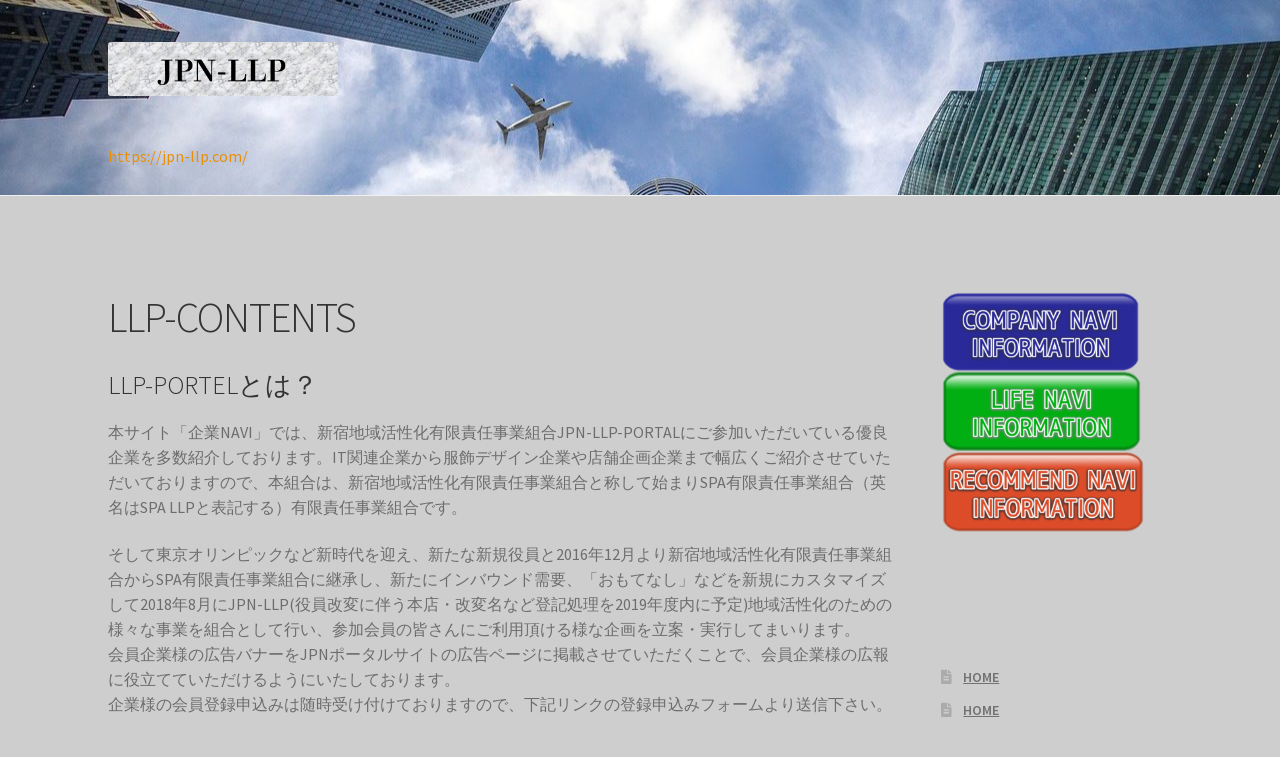

--- FILE ---
content_type: text/html; charset=UTF-8
request_url: https://jpn-llp.com/llp-contents/
body_size: 13641
content:
<!doctype html>
<html dir="ltr" lang="ja" prefix="og: https://ogp.me/ns#">
<head>
<meta charset="UTF-8">
<meta name="viewport" content="width=device-width, initial-scale=1">
<link rel="profile" href="http://gmpg.org/xfn/11">
<link rel="pingback" href="https://jpn-llp.com/xmlrpc.php">

<title>LLP-CONTENTS | jpn-llp.com</title>
	<style>img:is([sizes="auto" i], [sizes^="auto," i]) { contain-intrinsic-size: 3000px 1500px }</style>
	
		<!-- All in One SEO 4.8.2 - aioseo.com -->
	<meta name="robots" content="max-image-preview:large" />
	<link rel="canonical" href="https://jpn-llp.com/llp-contents/" />
	<meta name="generator" content="All in One SEO (AIOSEO) 4.8.2" />
		<meta property="og:locale" content="ja_JP" />
		<meta property="og:site_name" content="jpn-llp.com | 皆様を豊かに！元気に集まれ！" />
		<meta property="og:type" content="article" />
		<meta property="og:title" content="LLP-CONTENTS | jpn-llp.com" />
		<meta property="og:url" content="https://jpn-llp.com/llp-contents/" />
		<meta property="og:image" content="https://jpn-llp.com/wp-content/uploads/2019/07/cropped-jpn-llp.com_jpn-llp-logo_768x280.png" />
		<meta property="og:image:secure_url" content="https://jpn-llp.com/wp-content/uploads/2019/07/cropped-jpn-llp.com_jpn-llp-logo_768x280.png" />
		<meta property="article:published_time" content="2019-06-27T03:14:08+00:00" />
		<meta property="article:modified_time" content="2020-05-18T04:02:11+00:00" />
		<meta name="twitter:card" content="summary" />
		<meta name="twitter:title" content="LLP-CONTENTS | jpn-llp.com" />
		<meta name="twitter:image" content="https://jpn-llp.com/wp-content/uploads/2019/07/cropped-jpn-llp.com_jpn-llp-logo_768x280.png" />
		<script type="application/ld+json" class="aioseo-schema">
			{"@context":"https:\/\/schema.org","@graph":[{"@type":"BreadcrumbList","@id":"https:\/\/jpn-llp.com\/llp-contents\/#breadcrumblist","itemListElement":[{"@type":"ListItem","@id":"https:\/\/jpn-llp.com\/#listItem","position":1,"name":"\u5bb6","item":"https:\/\/jpn-llp.com\/","nextItem":{"@type":"ListItem","@id":"https:\/\/jpn-llp.com\/llp-contents\/#listItem","name":"LLP-CONTENTS"}},{"@type":"ListItem","@id":"https:\/\/jpn-llp.com\/llp-contents\/#listItem","position":2,"name":"LLP-CONTENTS","previousItem":{"@type":"ListItem","@id":"https:\/\/jpn-llp.com\/#listItem","name":"\u5bb6"}}]},{"@type":"Organization","@id":"https:\/\/jpn-llp.com\/#organization","name":"jpn-llp.com","description":"\u7686\u69d8\u3092\u8c4a\u304b\u306b\uff01\u5143\u6c17\u306b\u96c6\u307e\u308c\uff01","url":"https:\/\/jpn-llp.com\/","logo":{"@type":"ImageObject","url":"https:\/\/jpn-llp.com\/wp-content\/uploads\/2019\/07\/cropped-jpn-llp.com_jpn-llp-logo_768x280.png","@id":"https:\/\/jpn-llp.com\/llp-contents\/#organizationLogo","width":768,"height":180},"image":{"@id":"https:\/\/jpn-llp.com\/llp-contents\/#organizationLogo"}},{"@type":"WebPage","@id":"https:\/\/jpn-llp.com\/llp-contents\/#webpage","url":"https:\/\/jpn-llp.com\/llp-contents\/","name":"LLP-CONTENTS | jpn-llp.com","inLanguage":"ja","isPartOf":{"@id":"https:\/\/jpn-llp.com\/#website"},"breadcrumb":{"@id":"https:\/\/jpn-llp.com\/llp-contents\/#breadcrumblist"},"datePublished":"2019-06-27T12:14:08+09:00","dateModified":"2020-05-18T13:02:11+09:00"},{"@type":"WebSite","@id":"https:\/\/jpn-llp.com\/#website","url":"https:\/\/jpn-llp.com\/","name":"jpn-llp.com","description":"\u7686\u69d8\u3092\u8c4a\u304b\u306b\uff01\u5143\u6c17\u306b\u96c6\u307e\u308c\uff01","inLanguage":"ja","publisher":{"@id":"https:\/\/jpn-llp.com\/#organization"}}]}
		</script>
		<!-- All in One SEO -->

<link rel='dns-prefetch' href='//fonts.googleapis.com' />
<link rel="alternate" type="application/rss+xml" title="jpn-llp.com &raquo; フィード" href="https://jpn-llp.com/feed/" />
<link rel="alternate" type="application/rss+xml" title="jpn-llp.com &raquo; コメントフィード" href="https://jpn-llp.com/comments/feed/" />
<script>
window._wpemojiSettings = {"baseUrl":"https:\/\/s.w.org\/images\/core\/emoji\/16.0.1\/72x72\/","ext":".png","svgUrl":"https:\/\/s.w.org\/images\/core\/emoji\/16.0.1\/svg\/","svgExt":".svg","source":{"concatemoji":"https:\/\/jpn-llp.com\/wp-includes\/js\/wp-emoji-release.min.js?ver=6.8.3"}};
/*! This file is auto-generated */
!function(s,n){var o,i,e;function c(e){try{var t={supportTests:e,timestamp:(new Date).valueOf()};sessionStorage.setItem(o,JSON.stringify(t))}catch(e){}}function p(e,t,n){e.clearRect(0,0,e.canvas.width,e.canvas.height),e.fillText(t,0,0);var t=new Uint32Array(e.getImageData(0,0,e.canvas.width,e.canvas.height).data),a=(e.clearRect(0,0,e.canvas.width,e.canvas.height),e.fillText(n,0,0),new Uint32Array(e.getImageData(0,0,e.canvas.width,e.canvas.height).data));return t.every(function(e,t){return e===a[t]})}function u(e,t){e.clearRect(0,0,e.canvas.width,e.canvas.height),e.fillText(t,0,0);for(var n=e.getImageData(16,16,1,1),a=0;a<n.data.length;a++)if(0!==n.data[a])return!1;return!0}function f(e,t,n,a){switch(t){case"flag":return n(e,"\ud83c\udff3\ufe0f\u200d\u26a7\ufe0f","\ud83c\udff3\ufe0f\u200b\u26a7\ufe0f")?!1:!n(e,"\ud83c\udde8\ud83c\uddf6","\ud83c\udde8\u200b\ud83c\uddf6")&&!n(e,"\ud83c\udff4\udb40\udc67\udb40\udc62\udb40\udc65\udb40\udc6e\udb40\udc67\udb40\udc7f","\ud83c\udff4\u200b\udb40\udc67\u200b\udb40\udc62\u200b\udb40\udc65\u200b\udb40\udc6e\u200b\udb40\udc67\u200b\udb40\udc7f");case"emoji":return!a(e,"\ud83e\udedf")}return!1}function g(e,t,n,a){var r="undefined"!=typeof WorkerGlobalScope&&self instanceof WorkerGlobalScope?new OffscreenCanvas(300,150):s.createElement("canvas"),o=r.getContext("2d",{willReadFrequently:!0}),i=(o.textBaseline="top",o.font="600 32px Arial",{});return e.forEach(function(e){i[e]=t(o,e,n,a)}),i}function t(e){var t=s.createElement("script");t.src=e,t.defer=!0,s.head.appendChild(t)}"undefined"!=typeof Promise&&(o="wpEmojiSettingsSupports",i=["flag","emoji"],n.supports={everything:!0,everythingExceptFlag:!0},e=new Promise(function(e){s.addEventListener("DOMContentLoaded",e,{once:!0})}),new Promise(function(t){var n=function(){try{var e=JSON.parse(sessionStorage.getItem(o));if("object"==typeof e&&"number"==typeof e.timestamp&&(new Date).valueOf()<e.timestamp+604800&&"object"==typeof e.supportTests)return e.supportTests}catch(e){}return null}();if(!n){if("undefined"!=typeof Worker&&"undefined"!=typeof OffscreenCanvas&&"undefined"!=typeof URL&&URL.createObjectURL&&"undefined"!=typeof Blob)try{var e="postMessage("+g.toString()+"("+[JSON.stringify(i),f.toString(),p.toString(),u.toString()].join(",")+"));",a=new Blob([e],{type:"text/javascript"}),r=new Worker(URL.createObjectURL(a),{name:"wpTestEmojiSupports"});return void(r.onmessage=function(e){c(n=e.data),r.terminate(),t(n)})}catch(e){}c(n=g(i,f,p,u))}t(n)}).then(function(e){for(var t in e)n.supports[t]=e[t],n.supports.everything=n.supports.everything&&n.supports[t],"flag"!==t&&(n.supports.everythingExceptFlag=n.supports.everythingExceptFlag&&n.supports[t]);n.supports.everythingExceptFlag=n.supports.everythingExceptFlag&&!n.supports.flag,n.DOMReady=!1,n.readyCallback=function(){n.DOMReady=!0}}).then(function(){return e}).then(function(){var e;n.supports.everything||(n.readyCallback(),(e=n.source||{}).concatemoji?t(e.concatemoji):e.wpemoji&&e.twemoji&&(t(e.twemoji),t(e.wpemoji)))}))}((window,document),window._wpemojiSettings);
</script>
<style id='wp-emoji-styles-inline-css'>

	img.wp-smiley, img.emoji {
		display: inline !important;
		border: none !important;
		box-shadow: none !important;
		height: 1em !important;
		width: 1em !important;
		margin: 0 0.07em !important;
		vertical-align: -0.1em !important;
		background: none !important;
		padding: 0 !important;
	}
</style>
<link rel='stylesheet' id='wp-block-library-css' href='https://jpn-llp.com/wp-includes/css/dist/block-library/style.min.css?ver=6.8.3' media='all' />
<style id='wp-block-library-theme-inline-css'>
.wp-block-audio :where(figcaption){color:#555;font-size:13px;text-align:center}.is-dark-theme .wp-block-audio :where(figcaption){color:#ffffffa6}.wp-block-audio{margin:0 0 1em}.wp-block-code{border:1px solid #ccc;border-radius:4px;font-family:Menlo,Consolas,monaco,monospace;padding:.8em 1em}.wp-block-embed :where(figcaption){color:#555;font-size:13px;text-align:center}.is-dark-theme .wp-block-embed :where(figcaption){color:#ffffffa6}.wp-block-embed{margin:0 0 1em}.blocks-gallery-caption{color:#555;font-size:13px;text-align:center}.is-dark-theme .blocks-gallery-caption{color:#ffffffa6}:root :where(.wp-block-image figcaption){color:#555;font-size:13px;text-align:center}.is-dark-theme :root :where(.wp-block-image figcaption){color:#ffffffa6}.wp-block-image{margin:0 0 1em}.wp-block-pullquote{border-bottom:4px solid;border-top:4px solid;color:currentColor;margin-bottom:1.75em}.wp-block-pullquote cite,.wp-block-pullquote footer,.wp-block-pullquote__citation{color:currentColor;font-size:.8125em;font-style:normal;text-transform:uppercase}.wp-block-quote{border-left:.25em solid;margin:0 0 1.75em;padding-left:1em}.wp-block-quote cite,.wp-block-quote footer{color:currentColor;font-size:.8125em;font-style:normal;position:relative}.wp-block-quote:where(.has-text-align-right){border-left:none;border-right:.25em solid;padding-left:0;padding-right:1em}.wp-block-quote:where(.has-text-align-center){border:none;padding-left:0}.wp-block-quote.is-large,.wp-block-quote.is-style-large,.wp-block-quote:where(.is-style-plain){border:none}.wp-block-search .wp-block-search__label{font-weight:700}.wp-block-search__button{border:1px solid #ccc;padding:.375em .625em}:where(.wp-block-group.has-background){padding:1.25em 2.375em}.wp-block-separator.has-css-opacity{opacity:.4}.wp-block-separator{border:none;border-bottom:2px solid;margin-left:auto;margin-right:auto}.wp-block-separator.has-alpha-channel-opacity{opacity:1}.wp-block-separator:not(.is-style-wide):not(.is-style-dots){width:100px}.wp-block-separator.has-background:not(.is-style-dots){border-bottom:none;height:1px}.wp-block-separator.has-background:not(.is-style-wide):not(.is-style-dots){height:2px}.wp-block-table{margin:0 0 1em}.wp-block-table td,.wp-block-table th{word-break:normal}.wp-block-table :where(figcaption){color:#555;font-size:13px;text-align:center}.is-dark-theme .wp-block-table :where(figcaption){color:#ffffffa6}.wp-block-video :where(figcaption){color:#555;font-size:13px;text-align:center}.is-dark-theme .wp-block-video :where(figcaption){color:#ffffffa6}.wp-block-video{margin:0 0 1em}:root :where(.wp-block-template-part.has-background){margin-bottom:0;margin-top:0;padding:1.25em 2.375em}
</style>
<style id='classic-theme-styles-inline-css'>
/*! This file is auto-generated */
.wp-block-button__link{color:#fff;background-color:#32373c;border-radius:9999px;box-shadow:none;text-decoration:none;padding:calc(.667em + 2px) calc(1.333em + 2px);font-size:1.125em}.wp-block-file__button{background:#32373c;color:#fff;text-decoration:none}
</style>
<link rel='stylesheet' id='storefront-gutenberg-blocks-css' href='https://jpn-llp.com/wp-content/themes/storefront/assets/css/base/gutenberg-blocks.css?ver=4.6.1' media='all' />
<style id='storefront-gutenberg-blocks-inline-css'>

				.wp-block-button__link:not(.has-text-color) {
					color: #333333;
				}

				.wp-block-button__link:not(.has-text-color):hover,
				.wp-block-button__link:not(.has-text-color):focus,
				.wp-block-button__link:not(.has-text-color):active {
					color: #333333;
				}

				.wp-block-button__link:not(.has-background) {
					background-color: #9bd671;
				}

				.wp-block-button__link:not(.has-background):hover,
				.wp-block-button__link:not(.has-background):focus,
				.wp-block-button__link:not(.has-background):active {
					border-color: #82bd58;
					background-color: #82bd58;
				}

				.wc-block-grid__products .wc-block-grid__product .wp-block-button__link {
					background-color: #9bd671;
					border-color: #9bd671;
					color: #333333;
				}

				.wp-block-quote footer,
				.wp-block-quote cite,
				.wp-block-quote__citation {
					color: #6d6d6d;
				}

				.wp-block-pullquote cite,
				.wp-block-pullquote footer,
				.wp-block-pullquote__citation {
					color: #6d6d6d;
				}

				.wp-block-image figcaption {
					color: #6d6d6d;
				}

				.wp-block-separator.is-style-dots::before {
					color: #333333;
				}

				.wp-block-file a.wp-block-file__button {
					color: #333333;
					background-color: #9bd671;
					border-color: #9bd671;
				}

				.wp-block-file a.wp-block-file__button:hover,
				.wp-block-file a.wp-block-file__button:focus,
				.wp-block-file a.wp-block-file__button:active {
					color: #333333;
					background-color: #82bd58;
				}

				.wp-block-code,
				.wp-block-preformatted pre {
					color: #6d6d6d;
				}

				.wp-block-table:not( .has-background ):not( .is-style-stripes ) tbody tr:nth-child(2n) td {
					background-color: #cccccc;
				}

				.wp-block-cover .wp-block-cover__inner-container h1:not(.has-text-color),
				.wp-block-cover .wp-block-cover__inner-container h2:not(.has-text-color),
				.wp-block-cover .wp-block-cover__inner-container h3:not(.has-text-color),
				.wp-block-cover .wp-block-cover__inner-container h4:not(.has-text-color),
				.wp-block-cover .wp-block-cover__inner-container h5:not(.has-text-color),
				.wp-block-cover .wp-block-cover__inner-container h6:not(.has-text-color) {
					color: #000000;
				}

				.wc-block-components-price-slider__range-input-progress,
				.rtl .wc-block-components-price-slider__range-input-progress {
					--range-color: #7f54b3;
				}

				/* Target only IE11 */
				@media all and (-ms-high-contrast: none), (-ms-high-contrast: active) {
					.wc-block-components-price-slider__range-input-progress {
						background: #7f54b3;
					}
				}

				.wc-block-components-button:not(.is-link) {
					background-color: #5bd604;
					color: #5ad602;
				}

				.wc-block-components-button:not(.is-link):hover,
				.wc-block-components-button:not(.is-link):focus,
				.wc-block-components-button:not(.is-link):active {
					background-color: #42bd00;
					color: #5ad602;
				}

				.wc-block-components-button:not(.is-link):disabled {
					background-color: #5bd604;
					color: #5ad602;
				}

				.wc-block-cart__submit-container {
					background-color: #cecece;
				}

				.wc-block-cart__submit-container::before {
					color: rgba(171,171,171,0.5);
				}

				.wc-block-components-order-summary-item__quantity {
					background-color: #cecece;
					border-color: #6d6d6d;
					box-shadow: 0 0 0 2px #cecece;
					color: #6d6d6d;
				}
			
</style>
<style id='global-styles-inline-css'>
:root{--wp--preset--aspect-ratio--square: 1;--wp--preset--aspect-ratio--4-3: 4/3;--wp--preset--aspect-ratio--3-4: 3/4;--wp--preset--aspect-ratio--3-2: 3/2;--wp--preset--aspect-ratio--2-3: 2/3;--wp--preset--aspect-ratio--16-9: 16/9;--wp--preset--aspect-ratio--9-16: 9/16;--wp--preset--color--black: #000000;--wp--preset--color--cyan-bluish-gray: #abb8c3;--wp--preset--color--white: #ffffff;--wp--preset--color--pale-pink: #f78da7;--wp--preset--color--vivid-red: #cf2e2e;--wp--preset--color--luminous-vivid-orange: #ff6900;--wp--preset--color--luminous-vivid-amber: #fcb900;--wp--preset--color--light-green-cyan: #7bdcb5;--wp--preset--color--vivid-green-cyan: #00d084;--wp--preset--color--pale-cyan-blue: #8ed1fc;--wp--preset--color--vivid-cyan-blue: #0693e3;--wp--preset--color--vivid-purple: #9b51e0;--wp--preset--gradient--vivid-cyan-blue-to-vivid-purple: linear-gradient(135deg,rgba(6,147,227,1) 0%,rgb(155,81,224) 100%);--wp--preset--gradient--light-green-cyan-to-vivid-green-cyan: linear-gradient(135deg,rgb(122,220,180) 0%,rgb(0,208,130) 100%);--wp--preset--gradient--luminous-vivid-amber-to-luminous-vivid-orange: linear-gradient(135deg,rgba(252,185,0,1) 0%,rgba(255,105,0,1) 100%);--wp--preset--gradient--luminous-vivid-orange-to-vivid-red: linear-gradient(135deg,rgba(255,105,0,1) 0%,rgb(207,46,46) 100%);--wp--preset--gradient--very-light-gray-to-cyan-bluish-gray: linear-gradient(135deg,rgb(238,238,238) 0%,rgb(169,184,195) 100%);--wp--preset--gradient--cool-to-warm-spectrum: linear-gradient(135deg,rgb(74,234,220) 0%,rgb(151,120,209) 20%,rgb(207,42,186) 40%,rgb(238,44,130) 60%,rgb(251,105,98) 80%,rgb(254,248,76) 100%);--wp--preset--gradient--blush-light-purple: linear-gradient(135deg,rgb(255,206,236) 0%,rgb(152,150,240) 100%);--wp--preset--gradient--blush-bordeaux: linear-gradient(135deg,rgb(254,205,165) 0%,rgb(254,45,45) 50%,rgb(107,0,62) 100%);--wp--preset--gradient--luminous-dusk: linear-gradient(135deg,rgb(255,203,112) 0%,rgb(199,81,192) 50%,rgb(65,88,208) 100%);--wp--preset--gradient--pale-ocean: linear-gradient(135deg,rgb(255,245,203) 0%,rgb(182,227,212) 50%,rgb(51,167,181) 100%);--wp--preset--gradient--electric-grass: linear-gradient(135deg,rgb(202,248,128) 0%,rgb(113,206,126) 100%);--wp--preset--gradient--midnight: linear-gradient(135deg,rgb(2,3,129) 0%,rgb(40,116,252) 100%);--wp--preset--font-size--small: 14px;--wp--preset--font-size--medium: 23px;--wp--preset--font-size--large: 26px;--wp--preset--font-size--x-large: 42px;--wp--preset--font-size--normal: 16px;--wp--preset--font-size--huge: 37px;--wp--preset--spacing--20: 0.44rem;--wp--preset--spacing--30: 0.67rem;--wp--preset--spacing--40: 1rem;--wp--preset--spacing--50: 1.5rem;--wp--preset--spacing--60: 2.25rem;--wp--preset--spacing--70: 3.38rem;--wp--preset--spacing--80: 5.06rem;--wp--preset--shadow--natural: 6px 6px 9px rgba(0, 0, 0, 0.2);--wp--preset--shadow--deep: 12px 12px 50px rgba(0, 0, 0, 0.4);--wp--preset--shadow--sharp: 6px 6px 0px rgba(0, 0, 0, 0.2);--wp--preset--shadow--outlined: 6px 6px 0px -3px rgba(255, 255, 255, 1), 6px 6px rgba(0, 0, 0, 1);--wp--preset--shadow--crisp: 6px 6px 0px rgba(0, 0, 0, 1);}:root :where(.is-layout-flow) > :first-child{margin-block-start: 0;}:root :where(.is-layout-flow) > :last-child{margin-block-end: 0;}:root :where(.is-layout-flow) > *{margin-block-start: 24px;margin-block-end: 0;}:root :where(.is-layout-constrained) > :first-child{margin-block-start: 0;}:root :where(.is-layout-constrained) > :last-child{margin-block-end: 0;}:root :where(.is-layout-constrained) > *{margin-block-start: 24px;margin-block-end: 0;}:root :where(.is-layout-flex){gap: 24px;}:root :where(.is-layout-grid){gap: 24px;}body .is-layout-flex{display: flex;}.is-layout-flex{flex-wrap: wrap;align-items: center;}.is-layout-flex > :is(*, div){margin: 0;}body .is-layout-grid{display: grid;}.is-layout-grid > :is(*, div){margin: 0;}.has-black-color{color: var(--wp--preset--color--black) !important;}.has-cyan-bluish-gray-color{color: var(--wp--preset--color--cyan-bluish-gray) !important;}.has-white-color{color: var(--wp--preset--color--white) !important;}.has-pale-pink-color{color: var(--wp--preset--color--pale-pink) !important;}.has-vivid-red-color{color: var(--wp--preset--color--vivid-red) !important;}.has-luminous-vivid-orange-color{color: var(--wp--preset--color--luminous-vivid-orange) !important;}.has-luminous-vivid-amber-color{color: var(--wp--preset--color--luminous-vivid-amber) !important;}.has-light-green-cyan-color{color: var(--wp--preset--color--light-green-cyan) !important;}.has-vivid-green-cyan-color{color: var(--wp--preset--color--vivid-green-cyan) !important;}.has-pale-cyan-blue-color{color: var(--wp--preset--color--pale-cyan-blue) !important;}.has-vivid-cyan-blue-color{color: var(--wp--preset--color--vivid-cyan-blue) !important;}.has-vivid-purple-color{color: var(--wp--preset--color--vivid-purple) !important;}.has-black-background-color{background-color: var(--wp--preset--color--black) !important;}.has-cyan-bluish-gray-background-color{background-color: var(--wp--preset--color--cyan-bluish-gray) !important;}.has-white-background-color{background-color: var(--wp--preset--color--white) !important;}.has-pale-pink-background-color{background-color: var(--wp--preset--color--pale-pink) !important;}.has-vivid-red-background-color{background-color: var(--wp--preset--color--vivid-red) !important;}.has-luminous-vivid-orange-background-color{background-color: var(--wp--preset--color--luminous-vivid-orange) !important;}.has-luminous-vivid-amber-background-color{background-color: var(--wp--preset--color--luminous-vivid-amber) !important;}.has-light-green-cyan-background-color{background-color: var(--wp--preset--color--light-green-cyan) !important;}.has-vivid-green-cyan-background-color{background-color: var(--wp--preset--color--vivid-green-cyan) !important;}.has-pale-cyan-blue-background-color{background-color: var(--wp--preset--color--pale-cyan-blue) !important;}.has-vivid-cyan-blue-background-color{background-color: var(--wp--preset--color--vivid-cyan-blue) !important;}.has-vivid-purple-background-color{background-color: var(--wp--preset--color--vivid-purple) !important;}.has-black-border-color{border-color: var(--wp--preset--color--black) !important;}.has-cyan-bluish-gray-border-color{border-color: var(--wp--preset--color--cyan-bluish-gray) !important;}.has-white-border-color{border-color: var(--wp--preset--color--white) !important;}.has-pale-pink-border-color{border-color: var(--wp--preset--color--pale-pink) !important;}.has-vivid-red-border-color{border-color: var(--wp--preset--color--vivid-red) !important;}.has-luminous-vivid-orange-border-color{border-color: var(--wp--preset--color--luminous-vivid-orange) !important;}.has-luminous-vivid-amber-border-color{border-color: var(--wp--preset--color--luminous-vivid-amber) !important;}.has-light-green-cyan-border-color{border-color: var(--wp--preset--color--light-green-cyan) !important;}.has-vivid-green-cyan-border-color{border-color: var(--wp--preset--color--vivid-green-cyan) !important;}.has-pale-cyan-blue-border-color{border-color: var(--wp--preset--color--pale-cyan-blue) !important;}.has-vivid-cyan-blue-border-color{border-color: var(--wp--preset--color--vivid-cyan-blue) !important;}.has-vivid-purple-border-color{border-color: var(--wp--preset--color--vivid-purple) !important;}.has-vivid-cyan-blue-to-vivid-purple-gradient-background{background: var(--wp--preset--gradient--vivid-cyan-blue-to-vivid-purple) !important;}.has-light-green-cyan-to-vivid-green-cyan-gradient-background{background: var(--wp--preset--gradient--light-green-cyan-to-vivid-green-cyan) !important;}.has-luminous-vivid-amber-to-luminous-vivid-orange-gradient-background{background: var(--wp--preset--gradient--luminous-vivid-amber-to-luminous-vivid-orange) !important;}.has-luminous-vivid-orange-to-vivid-red-gradient-background{background: var(--wp--preset--gradient--luminous-vivid-orange-to-vivid-red) !important;}.has-very-light-gray-to-cyan-bluish-gray-gradient-background{background: var(--wp--preset--gradient--very-light-gray-to-cyan-bluish-gray) !important;}.has-cool-to-warm-spectrum-gradient-background{background: var(--wp--preset--gradient--cool-to-warm-spectrum) !important;}.has-blush-light-purple-gradient-background{background: var(--wp--preset--gradient--blush-light-purple) !important;}.has-blush-bordeaux-gradient-background{background: var(--wp--preset--gradient--blush-bordeaux) !important;}.has-luminous-dusk-gradient-background{background: var(--wp--preset--gradient--luminous-dusk) !important;}.has-pale-ocean-gradient-background{background: var(--wp--preset--gradient--pale-ocean) !important;}.has-electric-grass-gradient-background{background: var(--wp--preset--gradient--electric-grass) !important;}.has-midnight-gradient-background{background: var(--wp--preset--gradient--midnight) !important;}.has-small-font-size{font-size: var(--wp--preset--font-size--small) !important;}.has-medium-font-size{font-size: var(--wp--preset--font-size--medium) !important;}.has-large-font-size{font-size: var(--wp--preset--font-size--large) !important;}.has-x-large-font-size{font-size: var(--wp--preset--font-size--x-large) !important;}
:root :where(.wp-block-pullquote){font-size: 1.5em;line-height: 1.6;}
</style>
<link rel='stylesheet' id='contact-form-7-css' href='https://jpn-llp.com/wp-content/plugins/contact-form-7/includes/css/styles.css?ver=5.9.3' media='all' />
<link rel='stylesheet' id='siteorigin-panels-front-css' href='https://jpn-llp.com/wp-content/plugins/siteorigin-panels/css/front-flex.min.css?ver=2.31.8' media='all' />
<link rel='stylesheet' id='sow-button-base-css' href='https://jpn-llp.com/wp-content/plugins/so-widgets-bundle/widgets/button/css/style.css?ver=1.68.3' media='all' />
<link rel='stylesheet' id='sow-button-flat-ec12ec9910c9-188-css' href='https://jpn-llp.com/wp-content/uploads/siteorigin-widgets/sow-button-flat-ec12ec9910c9-188.css?ver=6.8.3' media='all' />
<link rel='stylesheet' id='iw-defaults-css' href='https://jpn-llp.com/wp-content/plugins/widgets-for-siteorigin/inc/../css/defaults.css?ver=1.4.7' media='all' />
<link rel='stylesheet' id='storefront-style-css' href='https://jpn-llp.com/wp-content/themes/storefront/style.css?ver=4.6.1' media='all' />
<style id='storefront-style-inline-css'>

			.main-navigation ul li a,
			.site-title a,
			ul.menu li a,
			.site-branding h1 a,
			button.menu-toggle,
			button.menu-toggle:hover,
			.handheld-navigation .dropdown-toggle {
				color: #e88e09;
			}

			button.menu-toggle,
			button.menu-toggle:hover {
				border-color: #e88e09;
			}

			.main-navigation ul li a:hover,
			.main-navigation ul li:hover > a,
			.site-title a:hover,
			.site-header ul.menu li.current-menu-item > a {
				color: #ffcf4a;
			}

			table:not( .has-background ) th {
				background-color: #c7c7c7;
			}

			table:not( .has-background ) tbody td {
				background-color: #cccccc;
			}

			table:not( .has-background ) tbody tr:nth-child(2n) td,
			fieldset,
			fieldset legend {
				background-color: #cacaca;
			}

			.site-header,
			.secondary-navigation ul ul,
			.main-navigation ul.menu > li.menu-item-has-children:after,
			.secondary-navigation ul.menu ul,
			.storefront-handheld-footer-bar,
			.storefront-handheld-footer-bar ul li > a,
			.storefront-handheld-footer-bar ul li.search .site-search,
			button.menu-toggle,
			button.menu-toggle:hover {
				background-color: #ffffff;
			}

			p.site-description,
			.site-header,
			.storefront-handheld-footer-bar {
				color: #404040;
			}

			button.menu-toggle:after,
			button.menu-toggle:before,
			button.menu-toggle span:before {
				background-color: #e88e09;
			}

			h1, h2, h3, h4, h5, h6, .wc-block-grid__product-title {
				color: #333333;
			}

			.widget h1 {
				border-bottom-color: #333333;
			}

			body,
			.secondary-navigation a {
				color: #6d6d6d;
			}

			.widget-area .widget a,
			.hentry .entry-header .posted-on a,
			.hentry .entry-header .post-author a,
			.hentry .entry-header .post-comments a,
			.hentry .entry-header .byline a {
				color: #727272;
			}

			a {
				color: #7f54b3;
			}

			a:focus,
			button:focus,
			.button.alt:focus,
			input:focus,
			textarea:focus,
			input[type="button"]:focus,
			input[type="reset"]:focus,
			input[type="submit"]:focus,
			input[type="email"]:focus,
			input[type="tel"]:focus,
			input[type="url"]:focus,
			input[type="password"]:focus,
			input[type="search"]:focus {
				outline-color: #7f54b3;
			}

			button, input[type="button"], input[type="reset"], input[type="submit"], .button, .widget a.button {
				background-color: #9bd671;
				border-color: #9bd671;
				color: #333333;
			}

			button:hover, input[type="button"]:hover, input[type="reset"]:hover, input[type="submit"]:hover, .button:hover, .widget a.button:hover {
				background-color: #82bd58;
				border-color: #82bd58;
				color: #333333;
			}

			button.alt, input[type="button"].alt, input[type="reset"].alt, input[type="submit"].alt, .button.alt, .widget-area .widget a.button.alt {
				background-color: #5bd604;
				border-color: #5bd604;
				color: #5ad602;
			}

			button.alt:hover, input[type="button"].alt:hover, input[type="reset"].alt:hover, input[type="submit"].alt:hover, .button.alt:hover, .widget-area .widget a.button.alt:hover {
				background-color: #42bd00;
				border-color: #42bd00;
				color: #5ad602;
			}

			.pagination .page-numbers li .page-numbers.current {
				background-color: #b5b5b5;
				color: #636363;
			}

			#comments .comment-list .comment-content .comment-text {
				background-color: #c7c7c7;
			}

			.site-footer {
				background-color: #f0f0f0;
				color: #6d6d6d;
			}

			.site-footer a:not(.button):not(.components-button) {
				color: #333333;
			}

			.site-footer .storefront-handheld-footer-bar a:not(.button):not(.components-button) {
				color: #e88e09;
			}

			.site-footer h1, .site-footer h2, .site-footer h3, .site-footer h4, .site-footer h5, .site-footer h6, .site-footer .widget .widget-title, .site-footer .widget .widgettitle {
				color: #333333;
			}

			.page-template-template-homepage.has-post-thumbnail .type-page.has-post-thumbnail .entry-title {
				color: #000000;
			}

			.page-template-template-homepage.has-post-thumbnail .type-page.has-post-thumbnail .entry-content {
				color: #000000;
			}

			@media screen and ( min-width: 768px ) {
				.secondary-navigation ul.menu a:hover {
					color: #595959;
				}

				.secondary-navigation ul.menu a {
					color: #404040;
				}

				.main-navigation ul.menu ul.sub-menu,
				.main-navigation ul.nav-menu ul.children {
					background-color: #f0f0f0;
				}

				.site-header {
					border-bottom-color: #f0f0f0;
				}
			}
</style>
<link rel='stylesheet' id='storefront-icons-css' href='https://jpn-llp.com/wp-content/themes/storefront/assets/css/base/icons.css?ver=4.6.1' media='all' />
<link rel='stylesheet' id='storefront-fonts-css' href='https://fonts.googleapis.com/css?family=Source+Sans+Pro%3A400%2C300%2C300italic%2C400italic%2C600%2C700%2C900&#038;subset=latin%2Clatin-ext&#038;ver=4.6.1' media='all' />
<style id='akismet-widget-style-inline-css'>

			.a-stats {
				--akismet-color-mid-green: #357b49;
				--akismet-color-white: #fff;
				--akismet-color-light-grey: #f6f7f7;

				max-width: 350px;
				width: auto;
			}

			.a-stats * {
				all: unset;
				box-sizing: border-box;
			}

			.a-stats strong {
				font-weight: 600;
			}

			.a-stats a.a-stats__link,
			.a-stats a.a-stats__link:visited,
			.a-stats a.a-stats__link:active {
				background: var(--akismet-color-mid-green);
				border: none;
				box-shadow: none;
				border-radius: 8px;
				color: var(--akismet-color-white);
				cursor: pointer;
				display: block;
				font-family: -apple-system, BlinkMacSystemFont, 'Segoe UI', 'Roboto', 'Oxygen-Sans', 'Ubuntu', 'Cantarell', 'Helvetica Neue', sans-serif;
				font-weight: 500;
				padding: 12px;
				text-align: center;
				text-decoration: none;
				transition: all 0.2s ease;
			}

			/* Extra specificity to deal with TwentyTwentyOne focus style */
			.widget .a-stats a.a-stats__link:focus {
				background: var(--akismet-color-mid-green);
				color: var(--akismet-color-white);
				text-decoration: none;
			}

			.a-stats a.a-stats__link:hover {
				filter: brightness(110%);
				box-shadow: 0 4px 12px rgba(0, 0, 0, 0.06), 0 0 2px rgba(0, 0, 0, 0.16);
			}

			.a-stats .count {
				color: var(--akismet-color-white);
				display: block;
				font-size: 1.5em;
				line-height: 1.4;
				padding: 0 13px;
				white-space: nowrap;
			}
		
</style>
<!--n2css--><!--n2js--><script src="https://jpn-llp.com/wp-includes/js/jquery/jquery.min.js?ver=3.7.1" id="jquery-core-js"></script>
<script src="https://jpn-llp.com/wp-includes/js/jquery/jquery-migrate.min.js?ver=3.4.1" id="jquery-migrate-js"></script>
<link rel="https://api.w.org/" href="https://jpn-llp.com/wp-json/" /><link rel="alternate" title="JSON" type="application/json" href="https://jpn-llp.com/wp-json/wp/v2/pages/188" /><link rel="EditURI" type="application/rsd+xml" title="RSD" href="https://jpn-llp.com/xmlrpc.php?rsd" />
<meta name="generator" content="WordPress 6.8.3" />
<link rel='shortlink' href='https://jpn-llp.com/?p=188' />
<link rel="alternate" title="oEmbed (JSON)" type="application/json+oembed" href="https://jpn-llp.com/wp-json/oembed/1.0/embed?url=https%3A%2F%2Fjpn-llp.com%2Fllp-contents%2F" />
<link rel="alternate" title="oEmbed (XML)" type="text/xml+oembed" href="https://jpn-llp.com/wp-json/oembed/1.0/embed?url=https%3A%2F%2Fjpn-llp.com%2Fllp-contents%2F&#038;format=xml" />
        <script type="text/javascript">
            (function () {
                window.lsow_fs = {can_use_premium_code: false};
            })();
        </script>
        <style id="custom-background-css">
body.custom-background { background-color: #cecece; }
</style>
	<style media="all" id="siteorigin-panels-layouts-head">/* Layout 188 */ #pgc-188-0-0 , #pgc-188-1-0 { width:100%;width:calc(100% - ( 0 * 30px ) ) } #pg-188-0 , #pl-188 .so-panel { margin-bottom:30px } #pl-188 .so-panel:last-of-type { margin-bottom:0px } #pg-188-1.panel-has-style > .panel-row-style, #pg-188-1.panel-no-style { -webkit-align-items:flex-start;align-items:flex-start } @media (max-width:780px){ #pg-188-0.panel-no-style, #pg-188-0.panel-has-style > .panel-row-style, #pg-188-0 , #pg-188-1.panel-no-style, #pg-188-1.panel-has-style > .panel-row-style, #pg-188-1 { -webkit-flex-direction:column;-ms-flex-direction:column;flex-direction:column } #pg-188-0 > .panel-grid-cell , #pg-188-0 > .panel-row-style > .panel-grid-cell , #pg-188-1 > .panel-grid-cell , #pg-188-1 > .panel-row-style > .panel-grid-cell { width:100%;margin-right:0 } #pl-188 .panel-grid-cell { padding:0 } #pl-188 .panel-grid .panel-grid-cell-empty { display:none } #pl-188 .panel-grid .panel-grid-cell-mobile-last { margin-bottom:0px }  } </style><link rel="icon" href="https://jpn-llp.com/wp-content/uploads/2019/08/cropped-jpn-llp.com_jpn-llp-logo_768x280-150x150.jpg" sizes="32x32" />
<link rel="icon" href="https://jpn-llp.com/wp-content/uploads/2019/08/cropped-jpn-llp.com_jpn-llp-logo_768x280.jpg" sizes="192x192" />
<link rel="apple-touch-icon" href="https://jpn-llp.com/wp-content/uploads/2019/08/cropped-jpn-llp.com_jpn-llp-logo_768x280.jpg" />
<meta name="msapplication-TileImage" content="https://jpn-llp.com/wp-content/uploads/2019/08/cropped-jpn-llp.com_jpn-llp-logo_768x280.jpg" />
</head>

<body class="wp-singular page-template-default page page-id-188 page-parent custom-background wp-custom-logo wp-embed-responsive wp-theme-storefront siteorigin-panels siteorigin-panels-before-js no-wc-breadcrumb storefront-align-wide right-sidebar">



<div id="page" class="hfeed site">
	
	<header id="masthead" class="site-header" role="banner" style="background-image: url(https://jpn-llp.com/wp-content/uploads/2019/06/cropped-ビル_1561614288.jpg); ">

		<div class="col-full">		<a class="skip-link screen-reader-text" href="#site-navigation">ナビゲーションへスキップ</a>
		<a class="skip-link screen-reader-text" href="#content">コンテンツへスキップ</a>
				<div class="site-branding">
			<a href="https://jpn-llp.com/" class="custom-logo-link" rel="home"><img width="768" height="180" src="https://jpn-llp.com/wp-content/uploads/2019/07/cropped-jpn-llp.com_jpn-llp-logo_768x280.png" class="custom-logo" alt="jpn-llp.com" decoding="async" fetchpriority="high" srcset="https://jpn-llp.com/wp-content/uploads/2019/07/cropped-jpn-llp.com_jpn-llp-logo_768x280.png 768w, https://jpn-llp.com/wp-content/uploads/2019/07/cropped-jpn-llp.com_jpn-llp-logo_768x280-300x70.png 300w" sizes="(max-width: 768px) 100vw, 768px" /></a>		</div>
		</div><div class="storefront-primary-navigation"><div class="col-full">		<nav id="site-navigation" class="main-navigation" role="navigation" aria-label="メインナビゲーション">
		<button id="site-navigation-menu-toggle" class="menu-toggle" aria-controls="site-navigation" aria-expanded="false"><span>メニュー</span></button>
			<div class="primary-navigation"><ul id="menu-m" class="menu"><li id="menu-item-1221" class="menu-item menu-item-type-custom menu-item-object-custom menu-item-home menu-item-1221"><a href="https://jpn-llp.com/">https://jpn-llp.com/</a></li>
</ul></div><div class="menu"><ul>
<li ><a href="https://jpn-llp.com/">ホーム</a></li><li class="page_item page-item-188 page_item_has_children current_page_item"><a href="https://jpn-llp.com/llp-contents/" aria-current="page">LLP-CONTENTS</a>
<ul class='children'>
	<li class="page_item page-item-174 page_item_has_children"><a href="https://jpn-llp.com/llp-contents/support/">SUPPORT</a>
	<ul class='children'>
		<li class="page_item page-item-213"><a href="https://jpn-llp.com/llp-contents/support/seminar/">セミナー</a></li>
		<li class="page_item page-item-217"><a href="https://jpn-llp.com/llp-contents/support/lecture/">講演</a></li>
	</ul>
</li>
	<li class="page_item page-item-168"><a href="https://jpn-llp.com/llp-contents/sharing/">SHARING</a></li>
	<li class="page_item page-item-170"><a href="https://jpn-llp.com/llp-contents/compliance/">COMPLIANCE</a></li>
	<li class="page_item page-item-160 page_item_has_children"><a href="https://jpn-llp.com/llp-contents/event/">EVENT</a>
	<ul class='children'>
		<li class="page_item page-item-205"><a href="https://jpn-llp.com/llp-contents/event/games/">サバゲー</a></li>
		<li class="page_item page-item-207"><a href="https://jpn-llp.com/llp-contents/event/golf/">ゴルフ</a></li>
		<li class="page_item page-item-209"><a href="https://jpn-llp.com/llp-contents/event/tennis/">テニス</a></li>
		<li class="page_item page-item-211"><a href="https://jpn-llp.com/llp-contents/event/bbq/">パーティー・イベント</a></li>
	</ul>
</li>
</ul>
</li>
<li class="page_item page-item-172"><a href="https://jpn-llp.com/security/">SECURITY</a></li>
<li class="page_item page-item-176"><a href="https://jpn-llp.com/customize/">CUSTOMIZE</a></li>
<li class="page_item page-item-180 page_item_has_children"><a href="https://jpn-llp.com/company/">COMPANY</a>
<ul class='children'>
	<li class="page_item page-item-186"><a href="https://jpn-llp.com/company/photo/">PHOTO</a></li>
	<li class="page_item page-item-184"><a href="https://jpn-llp.com/company/gallery/">GALLERY・共同購入・地域活性化・イベント</a></li>
</ul>
</li>
<li class="page_item page-item-223 page_item_has_children"><a href="https://jpn-llp.com/entrepreneur-support/">起業家支援</a>
<ul class='children'>
	<li class="page_item page-item-215"><a href="https://jpn-llp.com/entrepreneur-support/enlightenment/">啓発</a></li>
	<li class="page_item page-item-219"><a href="https://jpn-llp.com/entrepreneur-support/briefing/">説明会</a></li>
</ul>
</li>
<li class="page_item page-item-781"><a href="https://jpn-llp.com/habai2/">共同事業参加</a></li>
<li class="page_item page-item-178 page_item_has_children"><a href="https://jpn-llp.com/information/">INFORMATION</a>
<ul class='children'>
	<li class="page_item page-item-162"><a href="https://jpn-llp.com/information/policy/">POLICY</a></li>
	<li class="page_item page-item-182"><a href="https://jpn-llp.com/information/history/">HISTORY</a></li>
</ul>
</li>
<li class="page_item page-item-229 page_item_has_children"><a href="https://jpn-llp.com/organization/">組織</a>
<ul class='children'>
	<li class="page_item page-item-227"><a href="https://jpn-llp.com/organization/history/">沿革・歴史</a></li>
	<li class="page_item page-item-231"><a href="https://jpn-llp.com/organization/aoa/">定款</a></li>
	<li class="page_item page-item-221"><a href="https://jpn-llp.com/organization/governing-board/">理事会</a></li>
	<li class="page_item page-item-166"><a href="https://jpn-llp.com/organization/access/">ACCESS</a></li>
</ul>
</li>
<li class="page_item page-item-1158"><a href="https://jpn-llp.com/%e5%88%a9%e7%94%a8%e8%a6%8f%e7%b4%84/">利用規約</a></li>
<li class="page_item page-item-225"><a href="https://jpn-llp.com/home/purpose/">目的</a></li>
</ul></div>
		</nav><!-- #site-navigation -->
		</div></div>
	</header><!-- #masthead -->

			<div class="header-widget-region" role="complementary">
			<div class="col-full">
				<div id="sow-editor-10" class="widget widget_sow-editor"><div
			
			class="so-widget-sow-editor so-widget-sow-editor-base"
			
		>
<div class="siteorigin-widget-tinymce textwidget">
	</div>
</div></div>			</div>
		</div>
			
	<div id="content" class="site-content" tabindex="-1">
		<div class="col-full">

		
	<div id="primary" class="content-area">
		<main id="main" class="site-main" role="main">

			
<article id="post-188" class="post-188 page type-page status-publish hentry">
			<header class="entry-header">
			<h1 class="entry-title">LLP-CONTENTS</h1>		</header><!-- .entry-header -->
				<div class="entry-content">
			<div id="pl-188"  class="panel-layout" ><div id="pg-188-0"  class="panel-grid panel-no-style" ><div id="pgc-188-0-0"  class="panel-grid-cell" ><div id="panel-188-0-0-0" class="so-panel widget widget_sow-editor panel-first-child panel-last-child" data-index="0" ><div
			
			class="so-widget-sow-editor so-widget-sow-editor-base"
			
		>
<div class="siteorigin-widget-tinymce textwidget">
	<h3>LLP-PORTELとは？</h3>
<p>本サイト「企業NAVI」では、新宿地域活性化有限責任事業組合JPN-LLP-PORTALにご参加いただいている優良企業を多数紹介しております。IT関連企業から服飾デザイン企業や店舗企画企業まで幅広くご紹介させていただいておりますので、本組合は、新宿地域活性化有限責任事業組合と称して始まりSPA有限責任事業組合（英名はSPA LLPと表記する）有限責任事業組合です。</p>
<p>そして東京オリンピックなど新時代を迎え、新たな新規役員と2016年12月より新宿地域活性化有限責任事業組合からSPA有限責任事業組合に継承し、新たにインバウンド需要、「おもてなし」などを新規にカスタマイズして2018年8月にJPN-LLP(役員改変に伴う本店・改変名など登記処理を2019年度内に予定)地域活性化のための様々な事業を組合として行い、参加会員の皆さんにご利用頂ける様な企画を立案・実行してまいります。<br />
会員企業様の広告バナーをJPNポータルサイトの広告ページに掲載させていただくことで、会員企業様の広報に役立てていただけるようにいたしております。<br />
企業様の会員登録申込みは随時受け付けておりますので、下記リンクの登録申込みフォームより送信下さい。<br />
これから新規に事業を興す方、現在の事業の拡大をご検討の方、他業種との提携先として企業をお探しの方、ぜひ本サイトをご活用下さい。<br />
運営はSPA有限責任事業組合（JPN LLP）にて行なっております。（新宿地域活性化有限責任事業組合）</p>
</div>
</div></div></div></div><div id="pg-188-1"  class="panel-grid panel-no-style" ><div id="pgc-188-1-0"  class="panel-grid-cell" ><div id="panel-188-1-0-0" class="so-panel widget widget_sow-button panel-first-child" data-index="1" ><div
			
			class="so-widget-sow-button so-widget-sow-button-flat-7271ecf97b86-188"
			
		><div class="ow-button-base ow-button-align-left"
>
			<a
					href="http://jpn-llp.com/company/members-premium-llp/apply-houjin/"
					class="sowb-button ow-icon-placement-left ow-button-hover" target="_blank" rel="noopener noreferrer" 	>
		<span>
			<span class="sow-icon-typicons" data-sow-icon="&#xe00a;"
		style="color: #ffffff" 
		aria-hidden="true"></span>
			会員登録		</span>
			</a>
	</div>
</div></div><div id="panel-188-1-0-1" class="so-panel widget widget_sow-editor panel-last-child" data-index="2" ><div
			
			class="so-widget-sow-editor so-widget-sow-editor-base"
			
		>
<div class="siteorigin-widget-tinymce textwidget">
	<p><img decoding="async" class="alignnone wp-image-281 size-large" src="https://jpn-llp.com/wp-content/uploads/2019/06/街並み_1561614505-1024x682.jpg" alt="イメージです" width="980" height="653" srcset="https://jpn-llp.com/wp-content/uploads/2019/06/街並み_1561614505-1024x682.jpg 1024w, https://jpn-llp.com/wp-content/uploads/2019/06/街並み_1561614505-300x200.jpg 300w, https://jpn-llp.com/wp-content/uploads/2019/06/街並み_1561614505-768x512.jpg 768w, https://jpn-llp.com/wp-content/uploads/2019/06/街並み_1561614505-600x400.jpg 600w, https://jpn-llp.com/wp-content/uploads/2019/06/街並み_1561614505.jpg 1280w" sizes="(max-width: 980px) 100vw, 980px" /></p>
</div>
</div></div></div></div></div>					</div><!-- .entry-content -->
		</article><!-- #post-## -->

		</main><!-- #main -->
	</div><!-- #primary -->


<div id="secondary" class="widget-area" role="complementary">
	<div id="sow-editor-5" class="widget widget_sow-editor"><div
			
			class="so-widget-sow-editor so-widget-sow-editor-base"
			
		>
<div class="siteorigin-widget-tinymce textwidget">
	<p><a href="https://company.jpn-llp.com/" target="_blank" rel="noopener"><img loading="lazy" decoding="async" class="alignnone wp-image-1030" src="https://jpn-llp.com/wp-content/uploads/2019/08/COMPANY_NAVI.png" alt="" width="198" height="79" srcset="https://jpn-llp.com/wp-content/uploads/2019/08/COMPANY_NAVI.png 1000w, https://jpn-llp.com/wp-content/uploads/2019/08/COMPANY_NAVI-300x120.png 300w, https://jpn-llp.com/wp-content/uploads/2019/08/COMPANY_NAVI-768x307.png 768w" sizes="auto, (max-width: 198px) 100vw, 198px" /></a><a href="https://life.jpn-llp.com" target="_blank" rel="noopener"><img loading="lazy" decoding="async" class="alignnone wp-image-1029" src="https://jpn-llp.com/wp-content/uploads/2019/08/LIFE_NAVI.png" alt="" width="200" height="80" srcset="https://jpn-llp.com/wp-content/uploads/2019/08/LIFE_NAVI.png 1000w, https://jpn-llp.com/wp-content/uploads/2019/08/LIFE_NAVI-300x120.png 300w, https://jpn-llp.com/wp-content/uploads/2019/08/LIFE_NAVI-768x307.png 768w" sizes="auto, (max-width: 200px) 100vw, 200px" /></a><a href="https://recommend.jpn-llp.com" target="_blank" rel="noopener"><img loading="lazy" decoding="async" class="alignnone wp-image-657" src="https://jpn-llp.com/wp-content/uploads/2019/07/RECOMMEND_NAVI.png" alt="" width="203" height="81" srcset="https://jpn-llp.com/wp-content/uploads/2019/07/RECOMMEND_NAVI.png 1000w, https://jpn-llp.com/wp-content/uploads/2019/07/RECOMMEND_NAVI-300x120.png 300w, https://jpn-llp.com/wp-content/uploads/2019/07/RECOMMEND_NAVI-768x307.png 768w" sizes="auto, (max-width: 203px) 100vw, 203px" /></a></p>
<p>&nbsp;</p>
<p>&nbsp;</p>
</div>
</div></div><div id="nav_menu-3" class="widget widget_nav_menu"><div class="menu-menu-container"><ul id="menu-menu" class="menu"><li id="menu-item-1186" class="menu-item menu-item-type-post_type menu-item-object-page menu-item-home menu-item-1186"><a href="https://jpn-llp.com/">HOME</a></li>
<li id="menu-item-1189" class="menu-item menu-item-type-post_type menu-item-object-page menu-item-home menu-item-has-children menu-item-1189"><a href="https://jpn-llp.com/">HOME</a>
<ul class="sub-menu">
	<li id="menu-item-1187" class="menu-item menu-item-type-post_type menu-item-object-page menu-item-1187"><a href="https://jpn-llp.com/home/purpose/">目的</a></li>
</ul>
</li>
<li id="menu-item-1190" class="menu-item menu-item-type-post_type menu-item-object-page current-menu-item page_item page-item-188 current_page_item menu-item-1190"><a href="https://jpn-llp.com/llp-contents/" aria-current="page">LLP-CONTENTS</a></li>
<li id="menu-item-1205" class="menu-item menu-item-type-post_type menu-item-object-page menu-item-has-children menu-item-1205"><a href="https://jpn-llp.com/entrepreneur-support/">起業家支援</a>
<ul class="sub-menu">
	<li id="menu-item-1206" class="menu-item menu-item-type-post_type menu-item-object-page menu-item-1206"><a href="https://jpn-llp.com/entrepreneur-support/enlightenment/">啓発</a></li>
	<li id="menu-item-1207" class="menu-item menu-item-type-post_type menu-item-object-page menu-item-1207"><a href="https://jpn-llp.com/entrepreneur-support/briefing/">説明会</a></li>
</ul>
</li>
<li id="menu-item-1191" class="menu-item menu-item-type-post_type menu-item-object-page menu-item-has-children menu-item-1191"><a href="https://jpn-llp.com/llp-contents/support/">SUPPORT</a>
<ul class="sub-menu">
	<li id="menu-item-1192" class="menu-item menu-item-type-post_type menu-item-object-page menu-item-1192"><a href="https://jpn-llp.com/llp-contents/support/seminar/">セミナー</a></li>
	<li id="menu-item-1193" class="menu-item menu-item-type-post_type menu-item-object-page menu-item-1193"><a href="https://jpn-llp.com/llp-contents/support/lecture/">講演</a></li>
</ul>
</li>
<li id="menu-item-1195" class="menu-item menu-item-type-post_type menu-item-object-page menu-item-has-children menu-item-1195"><a href="https://jpn-llp.com/llp-contents/compliance/">COMPLIANCE</a>
<ul class="sub-menu">
	<li id="menu-item-1201" class="menu-item menu-item-type-post_type menu-item-object-page menu-item-1201"><a href="https://jpn-llp.com/security/">SECURITY</a></li>
	<li id="menu-item-1202" class="menu-item menu-item-type-post_type menu-item-object-page menu-item-1202"><a href="https://jpn-llp.com/company/">COMPANY</a></li>
</ul>
</li>
<li id="menu-item-1194" class="menu-item menu-item-type-post_type menu-item-object-page menu-item-has-children menu-item-1194"><a href="https://jpn-llp.com/llp-contents/sharing/">SHARING</a>
<ul class="sub-menu">
	<li id="menu-item-1204" class="menu-item menu-item-type-post_type menu-item-object-page menu-item-1204"><a href="https://jpn-llp.com/company/gallery/">GALLERY・共同購入・地域活性化・イベント</a></li>
</ul>
</li>
<li id="menu-item-1208" class="menu-item menu-item-type-post_type menu-item-object-page menu-item-1208"><a href="https://jpn-llp.com/habai2/">共同事業参加</a></li>
<li id="menu-item-1209" class="menu-item menu-item-type-post_type menu-item-object-page menu-item-has-children menu-item-1209"><a href="https://jpn-llp.com/information/">INFORMATION</a>
<ul class="sub-menu">
	<li id="menu-item-1217" class="menu-item menu-item-type-post_type menu-item-object-page menu-item-1217"><a href="https://jpn-llp.com/customize/">CUSTOMIZE</a></li>
</ul>
</li>
<li id="menu-item-1196" class="menu-item menu-item-type-post_type menu-item-object-page menu-item-has-children menu-item-1196"><a href="https://jpn-llp.com/llp-contents/event/">EVENT</a>
<ul class="sub-menu">
	<li id="menu-item-1197" class="menu-item menu-item-type-post_type menu-item-object-page menu-item-1197"><a href="https://jpn-llp.com/llp-contents/event/games/">サバゲー</a></li>
	<li id="menu-item-1198" class="menu-item menu-item-type-post_type menu-item-object-page menu-item-1198"><a href="https://jpn-llp.com/llp-contents/event/golf/">ゴルフ</a></li>
	<li id="menu-item-1199" class="menu-item menu-item-type-post_type menu-item-object-page menu-item-1199"><a href="https://jpn-llp.com/llp-contents/event/tennis/">テニス</a></li>
	<li id="menu-item-1200" class="menu-item menu-item-type-post_type menu-item-object-page menu-item-1200"><a href="https://jpn-llp.com/llp-contents/event/bbq/">パーティー・イベント</a></li>
</ul>
</li>
<li id="menu-item-1203" class="menu-item menu-item-type-post_type menu-item-object-page menu-item-1203"><a href="https://jpn-llp.com/company/photo/">PHOTO</a></li>
<li id="menu-item-1188" class="menu-item menu-item-type-post_type menu-item-object-page menu-item-1188"><a href="https://jpn-llp.com/%e5%88%a9%e7%94%a8%e8%a6%8f%e7%b4%84/">利用規約</a></li>
<li id="menu-item-1210" class="menu-item menu-item-type-post_type menu-item-object-page menu-item-1210"><a href="https://jpn-llp.com/information/policy/">POLICY</a></li>
<li id="menu-item-1214" class="menu-item menu-item-type-post_type menu-item-object-page menu-item-1214"><a href="https://jpn-llp.com/organization/aoa/">定款</a></li>
<li id="menu-item-1216" class="menu-item menu-item-type-post_type menu-item-object-page menu-item-1216"><a href="https://jpn-llp.com/organization/access/">ACCESS</a></li>
</ul></div></div></div><!-- #secondary -->

		</div><!-- .col-full -->
	</div><!-- #content -->

	
	<footer id="colophon" class="site-footer" role="contentinfo">
		<div class="col-full">

							<div class="footer-widgets row-1 col-4 fix">
									<div class="block footer-widget-1">
						<div id="sow-editor-6" class="widget widget_sow-editor"><div
			
			class="so-widget-sow-editor so-widget-sow-editor-base"
			
		>
<div class="siteorigin-widget-tinymce textwidget">
	</div>
</div></div>					</div>
											<div class="block footer-widget-2">
						<div id="sow-editor-8" class="widget widget_sow-editor"><div
			
			class="so-widget-sow-editor so-widget-sow-editor-base"
			
		>
<div class="siteorigin-widget-tinymce textwidget">
	</div>
</div></div>					</div>
											<div class="block footer-widget-3">
						<div id="sow-editor-7" class="widget widget_sow-editor"><div
			
			class="so-widget-sow-editor so-widget-sow-editor-base"
			
		>
<div class="siteorigin-widget-tinymce textwidget">
	</div>
</div></div>					</div>
											<div class="block footer-widget-4">
						<div id="sow-editor-9" class="widget widget_sow-editor"><div
			
			class="so-widget-sow-editor so-widget-sow-editor-base"
			
		>
<div class="siteorigin-widget-tinymce textwidget">
	</div>
</div></div>					</div>
									</div><!-- .footer-widgets.row-1 -->
						<div class="site-info">
			&copy; jpn-llp.com 2025
							<br />
				<a href="https://woocommerce.com/products/storefront/" target="_blank" title="Storefront は、WooCommerce プロジェクトに最適なプラットフォームです。" rel="noreferrer nofollow">Built with Storefront</a>.					</div><!-- .site-info -->
		
		</div><!-- .col-full -->
	</footer><!-- #colophon -->

	
</div><!-- #page -->

<script type="speculationrules">
{"prefetch":[{"source":"document","where":{"and":[{"href_matches":"\/*"},{"not":{"href_matches":["\/wp-*.php","\/wp-admin\/*","\/wp-content\/uploads\/*","\/wp-content\/*","\/wp-content\/plugins\/*","\/wp-content\/themes\/storefront\/*","\/*\\?(.+)"]}},{"not":{"selector_matches":"a[rel~=\"nofollow\"]"}},{"not":{"selector_matches":".no-prefetch, .no-prefetch a"}}]},"eagerness":"conservative"}]}
</script>
<link rel='stylesheet' id='sow-button-flat-7271ecf97b86-188-css' href='https://jpn-llp.com/wp-content/uploads/siteorigin-widgets/sow-button-flat-7271ecf97b86-188.css?ver=6.8.3' media='all' />
<link rel='stylesheet' id='siteorigin-widget-icon-font-typicons-css' href='https://jpn-llp.com/wp-content/plugins/so-widgets-bundle/icons/typicons/style.css?ver=6.8.3' media='all' />
<script src="https://jpn-llp.com/wp-content/plugins/contact-form-7/includes/swv/js/index.js?ver=5.9.3" id="swv-js"></script>
<script id="contact-form-7-js-extra">
var wpcf7 = {"api":{"root":"https:\/\/jpn-llp.com\/wp-json\/","namespace":"contact-form-7\/v1"}};
</script>
<script src="https://jpn-llp.com/wp-content/plugins/contact-form-7/includes/js/index.js?ver=5.9.3" id="contact-form-7-js"></script>
<script id="lsow-frontend-scripts-js-extra">
var lsow_settings = {"mobile_width":"780","custom_css":""};
</script>
<script src="https://jpn-llp.com/wp-content/plugins/livemesh-siteorigin-widgets/assets/js/lsow-frontend.min.js?ver=3.9.1" id="lsow-frontend-scripts-js"></script>
<script src="https://jpn-llp.com/wp-content/themes/storefront/assets/js/navigation.min.js?ver=4.6.1" id="storefront-navigation-js"></script>
<script>document.body.className = document.body.className.replace("siteorigin-panels-before-js","");</script>
</body>
</html>


--- FILE ---
content_type: text/css
request_url: https://jpn-llp.com/wp-content/uploads/siteorigin-widgets/sow-button-flat-ec12ec9910c9-188.css?ver=6.8.3
body_size: 437
content:
.so-widget-sow-button-flat-ec12ec9910c9-188 .ow-button-base {
  zoom: 1;
}
.so-widget-sow-button-flat-ec12ec9910c9-188 .ow-button-base:before {
  content: '';
  display: block;
}
.so-widget-sow-button-flat-ec12ec9910c9-188 .ow-button-base:after {
  content: '';
  display: table;
  clear: both;
}
@media (max-width: 780px) {
  .so-widget-sow-button-flat-ec12ec9910c9-188 .ow-button-base.ow-button-align-left {
    text-align: center;
  }
  .so-widget-sow-button-flat-ec12ec9910c9-188 .ow-button-base.ow-button-align-left.ow-button-align-justify .sowb-button {
    display: inline-block;
  }
}
.so-widget-sow-button-flat-ec12ec9910c9-188 .ow-button-base .sowb-button {
  -ms-box-sizing: border-box;
  -moz-box-sizing: border-box;
  -webkit-box-sizing: border-box;
  box-sizing: border-box;
  -webkit-border-radius: 0.25;
  -moz-border-radius: 0.25;
  border-radius: 0.25;
  background: #000000;
  border-width: 1px 0;
  border: 1px solid #000000;
  color: #ffffff !important;
  font-size: 1;
  
  padding: 1;
  text-shadow: 0 1px 0 rgba(0, 0, 0, 0.05);
  padding-inline: 2;
}
.so-widget-sow-button-flat-ec12ec9910c9-188 .ow-button-base .sowb-button > span {
  display: flex;
  justify-content: center;
}
.so-widget-sow-button-flat-ec12ec9910c9-188 .ow-button-base .sowb-button > span [class^="sow-icon-"] {
  font-size: 1.3em;
}
.so-widget-sow-button-flat-ec12ec9910c9-188 .ow-button-base .sowb-button.ow-icon-placement-top > span {
  flex-direction: column;
}
.so-widget-sow-button-flat-ec12ec9910c9-188 .ow-button-base .sowb-button.ow-icon-placement-right > span {
  flex-direction: row-reverse;
}
.so-widget-sow-button-flat-ec12ec9910c9-188 .ow-button-base .sowb-button.ow-icon-placement-bottom > span {
  flex-direction: column-reverse;
}
.so-widget-sow-button-flat-ec12ec9910c9-188 .ow-button-base .sowb-button.ow-icon-placement-left > span {
  align-items: start;
}
.so-widget-sow-button-flat-ec12ec9910c9-188 .ow-button-base .sowb-button.ow-button-hover:active,
.so-widget-sow-button-flat-ec12ec9910c9-188 .ow-button-base .sowb-button.ow-button-hover:hover {
  background: #0a0a0a;
  border-color: #0a0a0a;
  color: #ffffff !important;
}

--- FILE ---
content_type: text/css
request_url: https://jpn-llp.com/wp-content/uploads/siteorigin-widgets/sow-button-flat-7271ecf97b86-188.css?ver=6.8.3
body_size: 439
content:
.so-widget-sow-button-flat-7271ecf97b86-188 .ow-button-base {
  zoom: 1;
}
.so-widget-sow-button-flat-7271ecf97b86-188 .ow-button-base:before {
  content: '';
  display: block;
}
.so-widget-sow-button-flat-7271ecf97b86-188 .ow-button-base:after {
  content: '';
  display: table;
  clear: both;
}
@media (max-width: 780px) {
  .so-widget-sow-button-flat-7271ecf97b86-188 .ow-button-base.ow-button-align-left {
    text-align: left;
  }
  .so-widget-sow-button-flat-7271ecf97b86-188 .ow-button-base.ow-button-align-left.ow-button-align-justify .sowb-button {
    display: inline-block;
  }
}
.so-widget-sow-button-flat-7271ecf97b86-188 .ow-button-base .sowb-button {
  -ms-box-sizing: border-box;
  -moz-box-sizing: border-box;
  -webkit-box-sizing: border-box;
  box-sizing: border-box;
  -webkit-border-radius: 0.25em 0.25em 0.25em 0.25em;
  -moz-border-radius: 0.25em 0.25em 0.25em 0.25em;
  border-radius: 0.25em 0.25em 0.25em 0.25em;
  background: #000000;
  border-width: 1px 0;
  border: 1px solid #000000;
  color: #ffffff !important;
  font-size: 1em;
  
  padding: 1em;
  text-shadow: 0 1px 0 rgba(0, 0, 0, 0.05);
  padding-inline: 2em;
}
.so-widget-sow-button-flat-7271ecf97b86-188 .ow-button-base .sowb-button > span {
  display: flex;
  justify-content: center;
}
.so-widget-sow-button-flat-7271ecf97b86-188 .ow-button-base .sowb-button > span [class^="sow-icon-"] {
  font-size: 1.3em;
}
.so-widget-sow-button-flat-7271ecf97b86-188 .ow-button-base .sowb-button.ow-icon-placement-top > span {
  flex-direction: column;
}
.so-widget-sow-button-flat-7271ecf97b86-188 .ow-button-base .sowb-button.ow-icon-placement-right > span {
  flex-direction: row-reverse;
}
.so-widget-sow-button-flat-7271ecf97b86-188 .ow-button-base .sowb-button.ow-icon-placement-bottom > span {
  flex-direction: column-reverse;
}
.so-widget-sow-button-flat-7271ecf97b86-188 .ow-button-base .sowb-button.ow-icon-placement-left > span {
  align-items: start;
}
.so-widget-sow-button-flat-7271ecf97b86-188 .ow-button-base .sowb-button.ow-button-hover:active,
.so-widget-sow-button-flat-7271ecf97b86-188 .ow-button-base .sowb-button.ow-button-hover:hover {
  background: #0a0a0a;
  border-color: #0a0a0a;
  color: #ffffff !important;
}